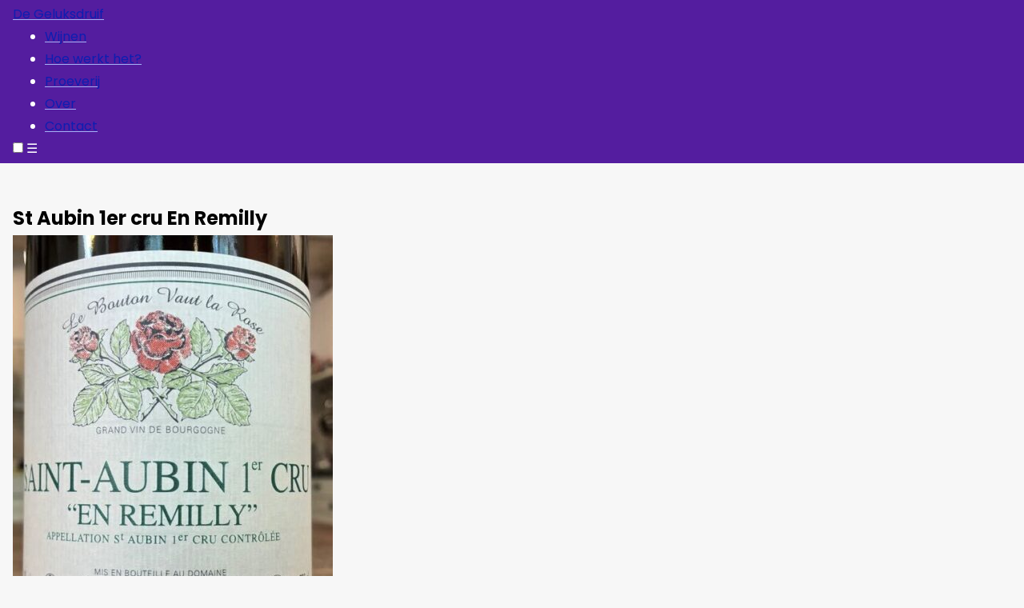

--- FILE ---
content_type: text/html; charset=UTF-8
request_url: https://geluksdruif.nl/wijnen/st-aubin-1er-cru-en-remilly-2
body_size: 1413
content:
<!DOCTYPE html>
<html lang="nl">
<head>
	<meta charset="utf-8" />
	<meta http-equiv="X-UA-Compatible" content="IE=edge" />
	<meta name="viewport" content="width=device-width,initial-scale=1.0" />

	<!-- Icons -->
	<link rel="shortcut icon" href="https://geluksdruif.nl/favicon.ico" />

	<title>St Aubin 1er cru En Remilly - De Geluksdruif</title>

	<!-- Styles -->
		<link rel="stylesheet" href="https://geluksdruif.nl/styles/styles.css?215285591" type="text/css" media="screen" />
	<script type="module" src="https://geluksdruif.nl/scripts/index.js" defer></script>
</head>
<body>

	<header>
		<div class="wrapper">
							<a href="/" class="logo">De Geluksdruif</a>
			
			<nav>
				<ul>
											<li><a href="https://geluksdruif.nl/wijnen">Wijnen</a></li>
											<li><a href="https://geluksdruif.nl/hoe-werkt-het">Hoe werkt het?</a></li>
											<li><a href="https://geluksdruif.nl/proeverij">Proeverij</a></li>
											<li><a href="https://geluksdruif.nl/over">Over</a></li>
											<li><a href="https://geluksdruif.nl/contact">Contact</a></li>
									</ul>
				<label>
					<input type="checkbox">
					<span>&#9776;</span>
				</label>
			</nav>
		</div>
	</header>

	<div class="wrapper main">
		<main>
			
	<article class="prose">
		<h1>St Aubin 1er cru En Remilly</h1>

		
			<div class="details">

				<figure>
					<img src="/images/wijnen/_400x533_crop_center-center_none/enrem.jpg" alt="" />
				</figure>

				<dl>
					<dt>Producent</dt>
					<dd><a href="https://geluksdruif.nl/producenten/gilles-bouton">Gilles Bouton</a></dd>
					<dt>Herkomst</dt>
					<dd><a href="https://geluksdruif.nl/streken/frankrijk">Frankrijk</a>, <a href="https://geluksdruif.nl/streken/frankrijk/bourgogne">Bourgogne</a></dd>
											<dt>Jaar</dt>
						<dd>2022</dd>
										<dt>Druif</dt>
					<dd>Chardonnay</dd>
					<dt>Smaak</dt>
					<dd>Wit, rijk en complex - rijp en vol</dd>
					<dt>Biologisch</dt>
					<dd>Nee</dd>
					<dt>Opvoeding</dt>
					<dd>barrique deels nieuw</dd>
					<dt>Op dronk</dt>
					<dd>2022-2026+</dd>
					<dt>Prijs</dt>
					<dd>€ 53,00</dd>
					<dt>Voorraad</dt>
					<dd>Beperkt</dd>
									</dl>

			</div>

			<p>Klassieke witte Bourgogne van topniveau. St-Aubin biedt veel waar voor z'n geld - helemaal deze premier cru, die op een steenworp afstand van de beroemde Montrachet-wijngaard licht. Beperkte beschikbaarheid</p>


		
	</article>

		</main>

					<aside>
							<section class="producers">
			<h2>Wijn van Gilles Bouton</h2>
			<ul>
							<li><a href="https://geluksdruif.nl/wijnen/puligny-montrachet-premier-cru-garenne">Puligny-Montrachet Premier Cru &#039;Sous les Puits&#039;</a></li>
							<li><a href="https://geluksdruif.nl/wijnen/st-aubin">St Aubin &#039;Les Argillers&#039;</a></li>
							<li>St Aubin 1er cru En Remilly</li>
							<li><a href="https://geluksdruif.nl/wijnen/st-aubin-1er-cru-champlots">St Aubin 1er Cru Les Champlots</a></li>
						</ul>
		</section>
	
			</aside>
			</div>

	<footer>
		<div class="wrapper">
			    <p>
        <button data-module="Modal" data-target="dialog">
            Inloggen
            <small>voor horecaklanten</small>
        </button>
    </p>
    <dialog>
        <form method="post" accept-charset="UTF-8">

            <input type="hidden" name="CRAFT_CSRF_TOKEN" value="0sLiRUIYqhPETQNHKZ3q3hp_72eyDOR-pyJ6avtl6jGSwvc7g7cSKrmLkyEjat1Bkh1KEULL37NAL4Ip0F-cIZ9sDQGUFbhI_oilVeXnJhg=">
            <input type="hidden" name="action" value="users/login">

            <fieldset>
                <legend>Inloggen (alleen voor horecaklanten)</legend>

                <label>
                    <span>Username or email</span>
                    <input type="text" name="loginName" autocomplete="username" placeholder="Gebruikersnaam" autofocus>
                </label>

                <label>
                    <span>Password</span>
                    <input type="password" name="password" autocomplete="current-password" placeholder="Wachtwoord">
                </label>

                <div class="buttons">
                    <button type="submit">Log In</button>
                    <button type="button" data-close>Cancel</button>
                </div>
            </fieldset>
                    </form>
    </dialog>
			<p>
				<a href="https://www.sommelierwijnen.nl">
					<img src="https://geluksdruif.nl/images/logo-sw.png" alt="Sommelierwijnen" width="150" />
				</a>
			</p>
			<p>
				&copy; De Geluksdruif 2026
			</p>
		</div>
	</footer>

</body>
</html>


--- FILE ---
content_type: text/css
request_url: https://geluksdruif.nl/styles/imports/base.css
body_size: 171
content:
:root {
    --color-grey-light: rgb(247, 247, 247);
    --color-grey: rgb(210, 210, 210);
    --color-grey-dark: rgb(0, 0, 0);

    --color-purple-light: rgb(181, 149, 241);
    --color-purple: rgb(111, 64, 203);
    --color-purple-dark: rgb(84, 29, 159);

    --color-green-light: rgb(182, 230, 174);
    --color-green: rgb(96, 181, 126);
    --color-green-dark: rgb(47, 110, 103);

    --color-blue-light: rgb(216, 223, 250);
    --color-blue: rgb(162, 176, 246);
    --color-blue-dark: rgb(13, 30, 177);

    --color-primary: var(--color-purple-dark);
    --color-secondary: var(--color-green-light);

    --font-sans: 'Poppins', 'helvetica neue', 'arial', sans-serif;
    --font-serif: 'Playfair', 'georgia', serif;

    --width-max: 1280px;
    --width-prose: 75ch;
    --width-min: 320px;

    --bp-sm: 576px;
    --bp-md: 992px;
    --bp-lg: 1200px;
}

html {

}

body {
    background: var(--color-grey-light);
    color: var(--color-grey-dark);
    font: 100%/1.75 var(--font-sans);
}

a {
    color: var(--color-blue-dark);
    text-decoration: underline var(--color-blue);
    text-underline-offset: .2rem;
    transition:
        text-decoration-color 0.1s ease-in-out,
        color 0.1s ease-in-out;

    &:hover, &:focus, &:active {
        color: var(--color-purple);
        text-decoration-color: var(--color-purple);
    }
}


--- FILE ---
content_type: text/css
request_url: https://geluksdruif.nl/styles/imports/layout.css
body_size: 99
content:
body {
    /*display: grid;*/
    /*grid-template-columns: 3fr 1fr;*/
    /*grid-template-rows: auto 1fr auto;*/
    /*grid-template-areas:*/
    /*    "header header"*/
    /*    "main aside"*/
    /*    "footer footer";*/
    /*min-height: 100vh;*/
}

.wrapper {
    container-type: inline-size;
    max-width: var(--width-max);
    margin: 0 auto;
    padding: 0 1rem;

    &.main {
        padding-top: 1.5rem;
        /*background: url(/images/druif-a.svg) top right no-repeat;*/
        /*background-size: 100px;*/
    }
}


/*.prose {*/
/*    max-width: var(--width-prose);*/
/*    margin: 0 auto;*/
/*}*/

header {

}


main {
    container-type: inline-size;
}

aside {
    container-type: inline-size;
}

footer {

}

/*header, main, aside, footer {*/
/*    border: 1px solid #ccc;*/
/*}*/

@media (min-width: 992px) {

    .wrapper {


        &.main:has(aside) {
            display: grid;
            grid-template-columns: minmax(auto, 75ch) minmax(33%, auto);
            grid-template-rows: auto;
            gap: 3rem;
        }
    }

    body {
    }

    main {
    }
}

--- FILE ---
content_type: text/css
request_url: https://geluksdruif.nl/styles/imports/winelist.css
body_size: 660
content:

.filters {
    display: flex;
    justify-content: space-between;
    align-items: center;
    align-content: center;
    position: relative;

    details {

    }

    summary {
        list-style: none;
        cursor: pointer;
        color: var(--color-purple);
    }

    form {
        position: absolute;
        z-index: 10;
        top: 100%;
        left: -1rem;
        background-color: var(--color-grey-light);
        width: 100vw;
        padding: 0 1rem;
        box-shadow: 0 .25rem .25rem var(--color-grey);
    }


    fieldset {
        display: flex;
        flex-direction: column;
        /*align-items: center;*/
        gap: .75rem;
        width: 100%;
        border: 0;
        padding: 0;
        margin: .75rem 0 1.5rem;
    }
    legend {
        display: none;
    }
    label span {
        display: none;
    }
    input {
        display: block;
        width: 100%;
    }
    select {
        display: block;
        width: 100%;
        min-width: 10ch;
        /*max-width: fit-content;*/
        text-overflow: ellipsis;
    }
}

.winelist {
    box-shadow:0 1px 2px 0 rgb(0 0 0 / 0.25);
    background: #fff;
    border-radius: .75rem;
    overflow-x: auto;
    width: 100vw;
    margin: 0 -1rem;
    /*padding: 0 1rem;*/
    position: relative;

    h2, h3, h4 {
        position: sticky;
        left: 0;
        padding: 0 1rem;
    }

    h4 {
        line-height: 1.2;
        /*padding: .15rem 0;*/
    }

    table {
        border-collapse: collapse;
        margin-bottom: 1.5rem;
        width: 150vw;
        table-layout: fixed;

        caption {
            text-align: left;
            padding: .25rem 0;
        }

        thead {
            display: none;
        }

        tr {
            transition: background-color .2s ease-in-out;
        }

        tr:hover {
            background-color: var(--color-grey-light);
            /*background-color: #fff;*/
        }

        td {
            font-size: .875rem;
            line-height: 1.5;
            padding: .25rem 0;
            vertical-align: top;
            &:first-child {
                width: calc(100vw - 2rem);
                padding-left: 1rem;
                a {
                    color: var(--color-grey-dark);
                }
            }
            &:nth-child(2) {
                width: calc(30vw + 2rem);
                white-space: nowrap;
                overflow: hidden;
                text-overflow: ellipsis;
                opacity: .75;
            }
            &:last-child {
                width: 20vw;
                padding-right: 1rem;
            }
        }

        td.euro {
            text-align: right;
        }
    }
}

@media (min-width: 576px) {
    .winelist {
        width: calc(100% + 2rem);
        position: static;
        /*h4 {*/
        /*    text-indent: .5rem;*/
        /*}*/
        table {
            width: 100%;

            col.name {
                width: 50%;
            }

            col.taste {
                width: 40%;
            }

            col.price {
                width: 10%;
            }

            td {
                width: auto !important;
                /*&:first-child {*/
                /*    padding-left: .5rem;*/
                /*}*/
                /*&:last-child {*/
                /*    padding-right: .5rem;*/
                /*}*/
            }
        }

    }
}

@media (min-width: 992px) {
    .filters {
        gap: 1rem;
        h1 {
            transform: translateY(-.5rem);
        }
        summary {
            display: none;
        }
        form {
            position: static;
            width: auto;
            box-shadow: none;
            padding: 0;
        }
        fieldset {
            flex-direction: row;
            align-items: center;
        }
        button {
            display: none;
        }
    }
}




--- FILE ---
content_type: text/css
request_url: https://geluksdruif.nl/styles/imports/footer.css
body_size: 152
content:
footer {
    padding: 1.5rem 0;
    background: var(--color-grey);
    /*color: var(--color-grey-light);*/
    margin-top: 3rem;
    .wrapper {
        display: flex;
        flex-direction: column;
        gap: 1.5rem;
    }

    dialog {
        position: fixed;
        top: 50%;
        left: 50%;
        transform: translate(-50%, -50%);
        border: none;
        border-radius: .75rem;
        box-shadow: 0 0 3rem rgba(0,0,0,.8);
        min-width: 300px;
    }

    ::backdrop {
        background-color: rgba(0,0,0,0.5);
    }

    form {
        fieldset {
            border: none;
        }
        legend {
            font-weight: bold;
        }
        label {
            display: block;
            margin-bottom: .75rem;
        }
        span {
            display: none;
        }
        input[type="text"],
        input[type="password"] {
            display: block;
            width: 100%;
        }
        .buttons {
            display: flex;
            justify-content: center;
            gap: .75rem;
        }
        button {
            cursor: pointer;
        }
        button[data-close] {
            border: none;
            background: transparent;
        }
    }

    p {
        text-align: center;
    }
    img {
        display: inline-block;
    }
}

@media (min-width: 576px) {
    footer {
        padding: 1.5rem 2rem;
        .wrapper {
            flex-direction: row-reverse;
            justify-content: space-between;
            align-items: center;
        }

    }
}

--- FILE ---
content_type: application/javascript
request_url: https://geluksdruif.nl/scripts/index.js
body_size: -96
content:

document.addEventListener('DOMContentLoaded', (event) => {
    document.querySelectorAll('[data-module]').forEach(async (el) => {
        const modules = el.dataset.module.split(/\s+/);
        for (const name of modules) {
            const { default: Module } = await import(`./modules/${name}.js`);
            new Module(el);
        }
    });
});